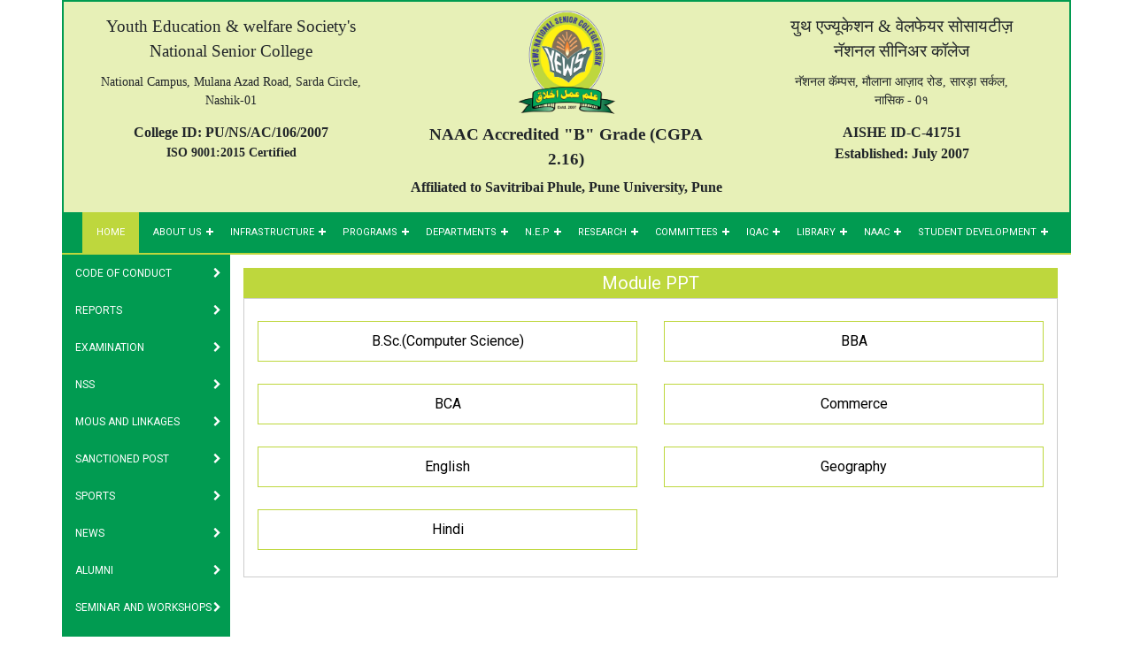

--- FILE ---
content_type: text/html; charset=UTF-8
request_url: https://yewsnational.org/home/sidebar/module-ppt
body_size: 31998
content:
<html lang="en">
<head><meta http-equiv="Content-Type" content="text/html; charset=utf-8">
    <!-- Required meta tags -->
    <meta name="viewport" content="width=device-width, initial-scale=1, shrink-to-fit=no">
    <!-- Bootstrap CSS -->
    <link rel="stylesheet" href="https://stackpath.bootstrapcdn.com/bootstrap/4.4.1/css/bootstrap.min.css" integrity="sha384-Vkoo8x4CGsO3+Hhxv8T/Q5PaXtkKtu6ug5TOeNV6gBiFeWPGFN9MuhOf23Q9Ifjh" crossorigin="anonymous">
    <link rel="stylesheet" href="https://yewsnational.org/assets/user/css/stylesheet.css">
    <!-- <link rel="stylesheet" href=""> -->
    <!--<link rel="shortcut icon" type="image/png" href="https://yewsnational.org/assets/user/images/logo.png">-->
    <link rel="stylesheet" href="https://yewsnational.org/assets/user/css/owl.carousel.min.css">
    <link href="https://stackpath.bootstrapcdn.com/font-awesome/4.7.0/css/font-awesome.min.css" rel="stylesheet" integrity="sha384-wvfXpqpZZVQGK6TAh5PVlGOfQNHSoD2xbE+QkPxCAFlNEevoEH3Sl0sibVcOQVnN" crossorigin="anonymous">
 <link rel="shortcut icon" type="image/png" href="https://yewsnational.org/assets/user/img/logo.jpg"/>
 <link href="https://fonts.googleapis.com/css?family=Kalam:300,400,700&display=swap&subset=devanagari,latin-ext" rel="stylesheet">
 <title>YEWS National Senior College</title>

<style>
 
.dropdown-menu > li > a:hover:after {
    text-decoration: underline;
    transform: rotate(-90deg);
} 

  </style>
</head>
<body>
<div class="header_section">
        <div class="container bg_header">

            <div class="row">
                <div class="col-md-4 first_section align-self-center">
                    <p class="text-center text-bold">
                        Youth Education & welfare Society's
                        <span class="another_font">National Senior College</span>
                    </p>

                    <p class="small_text">National Campus, Mulana Azad Road, Sarda Circle, Nashik-01</p>
                    <!-- <p class="text-center small_p">College ID: PU/NS/AC/106/2007</p> -->

                </div>
                <div class="col-md-4 text-center logo_section">
                    <a href="http://yewsnational.org/"><img src="https://yewsnational.org/assets/user/images/logo.png" class="img-fluid"></a>
                </div>
            
                
                <div class="col-md-4 first_section align-self-center">
                    <p class="text-center text-bold">
                     युथ एज्यूकेशन &amp; वेलफेयर सोसायटीज़ <br> नॅशनल सीनिअर कॉलेज
                    </p>
                <p class="small_text">
                नॅशनल कॅम्पस, मौलाना आज़ाद रोड, सारड़ा सर्कल, <br>नासिक - 0१ 
                </p>
                    </div>
            </div>
            
            <!-- <div class="row bottom_line">
            <div class="col-md-4 align-self-center text-center">

                <p>College ID: PU/NS/AC/106/2007 <br>
                <span class="small_text">ISO 9001:2015 Certified</span>
                </p>

            </div>
            <div class="col-md-4 text-center">
               
                <p style="font-size:19px">NAAC Accredited "B" Grade (CGPA 2.16)</p>

            </div>
            <div class="col-md-4 align-self-center text-center">

                <p>AISHE ID-C-41751  
                <br>
                Established: July 2007</p>

            </div>

            <div class="col-md-12 text-center mt_margin" style="margin-top: -40px;">
                <p>Affiliated to Savitribai Phule , Pune University, Pune</p>
            </div>
        </div> -->

        <div class="row bottom_line">
    <!-- Left Column -->
    <div class="col-md-4 col-sm-6 text-center mb-3 mb-md-0">
        <p>
            College ID: PU/NS/AC/106/2007 <br>
            <span class="small_text">ISO 9001:2015 Certified</span>
        </p>
    </div>
    <!-- Middle Column -->
    <div class="col-md-4 col-sm-6 text-center mb-3 mb-md-0">
        <p style="font-size:19px;">
            NAAC Accredited "B" Grade (CGPA 2.16)
        </p>
    </div>
    <!-- Right Column -->
    <div class="col-md-4 col-sm-12 text-center">
        <p>
            AISHE ID-C-41751 <br>
            Established: July 2007
        </p>
    </div>
    <!-- Full Width Row -->
    <div class="col-12 text-center" style="margin-top: -10px;">
        <p>
            Affiliated to Savitribai Phule, Pune University, Pune
        </p>
    </div>
</div>




        </div>
</div>

<div class="container">
  <div class="row">
        <nav class="navbar navbar-expand-lg navbar-light bg-light w-100">
            <button class="navbar-toggler" type="button" data-toggle="collapse" data-target="#navbarSupportedContent" aria-controls="navbarSupportedContent" aria-expanded="false" aria-label="Toggle navigation">
              <span class="navbar-toggler-icon"></span>
            </button>
            <div class="collapse navbar-collapse" id="navbarSupportedContent" >
              <div class="menu-section inner-page-menu m-auto">
                <div id='cssmenu'>
                    <ul class="menupoints">
                    <li class="nav-item active" >
                      <a href="https://yewsnational.org/">HOME<span class="sr-only">(current)</span></a>
                    </li >
					
                                          <li class="has-sub-menu">
                        <a class="nav-link dropdown-item" href="#">About Us                 
                        </a> 
                                                 <ul class=""><li class=""><a class="" href="https://yewsnational.org/home/pages/about-yews"">About YEWS</a><ul class=""></ul></li></li><li class=""><a class="" href="https://yewsnational.org/home/pages/vision-mission-and-objective"">Vision Mission and Objective</a><ul class=""></ul></li></li><li class=""><a class="" href="https://yewsnational.org/home/pages/from-the-principal-desk"">From The Principal Desk</a><ul class=""></ul></li></li><li class=""><a class="" href="https://yewsnational.org/home/pages/from-the-president-desk"">From The President Desk</a><ul class=""></ul></li></li><li class=""><a class="" href="https://yewsnational.org/home/pages/from-the-secretary-desk"">From The Secretary Desk</a><ul class=""></ul></li></li><li class=""><a class="" href="https://yewsnational.org/home/pages/office-beares"">Office Beares</a><ul class=""></ul></li></li><li class=""><a class="" href="https://yewsnational.org/home/pages/hod"">HOD</a><ul class=""></ul></li></li><li class=""><a class="" href="https://yewsnational.org/home/pages/highlights"">Highlights</a><ul class=""></ul></li></li><li class=""><a class="" href="https://yewsnational.org/home/pages/honors-and-awards"">Honors and Awards</a><ul class=""></ul></li></li><li class=""><a class="" href="https://yewsnational.org/home/pages/achievement"">Achievement</a><ul class=""></ul></li></li><li class=""><a class="" href="#"">Institutional Distinctiveness</a><ul class=""><li class=""><a class="" href="https://yewsnational.org/home/pages/institutional-distinctiveness-2020-21"">Institutional Distinctiveness 2020-21</a></li></li><li class=""><a class="" href="https://yewsnational.org/home/pages/institutional-distinctiveness-2021-22"">Institutional Distinctiveness 2021-22</a></li></li></ul></li></li><li class=""><a class="" href="https://yewsnational.org/home/pages/organogram"">Organogram</a><ul class=""></ul></li></li><li class=""><a class="" href="https://yewsnational.org/home/pages/perspective-plan"">Perspective Plan</a><ul class=""></ul></li></li></ul>          
                        </li>
                                            <li class="has-sub-menu">
                        <a class="nav-link dropdown-item" href="#">Infrastructure                 
                        </a> 
                                                 <ul class=""><li class=""><a class="" href="https://yewsnational.org/home/pages/college-infrastructure"">College infrastructure</a><ul class=""></ul></li></li><li class=""><a class="" href="https://yewsnational.org/home/pages/auditorium"">Auditorium</a><ul class=""></ul></li></li><li class=""><a class="" href="https://yewsnational.org/home/pages/competitive-exam-centre"">Competitive Exam Centre</a><ul class=""></ul></li></li><li class=""><a class="" href="https://yewsnational.org/home/pages/seminar-hall"">Seminar Hall</a><ul class=""></ul></li></li><li class=""><a class="" href="https://yewsnational.org/home/pages/gymkhana"">Gymkhana</a><ul class=""></ul></li></li><li class=""><a class="" href="#"">Laboratory</a><ul class=""><li class=""><a class="" href="https://yewsnational.org/home/pages/computer"">Computer</a></li></li><li class=""><a class="" href="https://yewsnational.org/home/pages/electronics"">Electronics</a></li></li><li class=""><a class="" href="https://yewsnational.org/home/pages/geography-2"">Geography</a></li></li></ul></li></li><li class=""><a class="" href="https://yewsnational.org/home/pages/safety-security"">safety & security</a><ul class=""></ul></li></li><li class=""><a class="" href="https://yewsnational.org/home/pages/Ladies-Room"">Ladies Room</a><ul class=""></ul></li></li><li class=""><a class="" href="https://yewsnational.org/home/pages/Personal-Counselling-Room"">Personal Counselling Room</a><ul class=""></ul></li></li></ul>          
                        </li>
                                            <li class="has-sub-menu">
                        <a class="nav-link dropdown-item" href="#">Programs                 
                        </a> 
                                                 <ul class=""><li class=""><a class="" href="https://yewsnational.org/home/pages/arts"">Arts</a><ul class=""></ul></li></li><li class=""><a class="" href="https://yewsnational.org/home/pages/commerce"">Commerce</a><ul class=""></ul></li></li><li class=""><a class="" href="https://yewsnational.org/home/pages/bba"">B.B.A</a><ul class=""></ul></li></li><li class=""><a class="" href="https://yewsnational.org/home/pages/bbacomputer-application-"">B.B.A(Computer Application) </a><ul class=""></ul></li></li><li class=""><a class="" href="https://yewsnational.org/home/pages/bsc-computer-science"">B.Sc (Computer Science)</a><ul class=""></ul></li></li></ul>          
                        </li>
                                            <li class="has-sub-menu">
                        <a class="nav-link dropdown-item" href="#">Departments                 
                        </a> 
                                                 <ul class=""><li class=""><a class="" href="#"">Arts</a><ul class=""><li class=""><a class="" href="https://yewsnational.org/home/pages/english"">English</a></li></li><li class=""><a class="" href="https://yewsnational.org/home/pages/geography"">Geography</a></li></li><li class=""><a class="" href="https://yewsnational.org/home/pages/urdu"">Urdu</a></li></li></ul></li></li><li class=""><a class="" href="https://yewsnational.org/home/pages/bachelor-of-business-administration"">Bachelor of Business Administration</a><ul class=""></ul></li></li><li class=""><a class="" href="https://yewsnational.org/home/pages/-bba-computer-application""> BBA-(Computer Application)</a><ul class=""></ul></li></li><li class=""><a class="" href="https://yewsnational.org/home/pages/-commerce-""> Commerce </a><ul class=""></ul></li></li><li class=""><a class="" href="https://yewsnational.org/home/pages/-bsc-computer-science-""> B.Sc (Computer Science) </a><ul class=""></ul></li></li><li class=""><a class="" href="https://yewsnational.org/home/pages/administration"">Administration</a><ul class=""></ul></li></li></ul>          
                        </li>
                                            <li class="has-sub-menu">
                        <a class="nav-link dropdown-item" href="#">N.E.P                 
                        </a> 
                                                 <ul class=""><li class=""><a class="" href="https://yewsnational.org/home/pages/about-nep"">About N.E.P</a><ul class=""></ul></li></li><li class=""><a class="" href="https://yewsnational.org/home/pages/nep-committee"">N.E.P. Committee</a><ul class=""></ul></li></li><li class=""><a class="" href="https://yewsnational.org/home/pages/nep-programmes"">N.E.P Programmes</a><ul class=""></ul></li></li><li class=""><a class="" href="https://yewsnational.org/home/pages/nep-syllabus"">N.E.P. Syllabus</a><ul class=""></ul></li></li></ul>          
                        </li>
                                            <li class="has-sub-menu">
                        <a class="nav-link dropdown-item" href="#">Research                 
                        </a> 
                                                 <ul class=""><li class=""><a class="" href="https://yewsnational.org/home/pages/research-cell"">Research Cell</a><ul class=""></ul></li></li><li class=""><a class="" href="https://yewsnational.org/home/pages/code-of-ethics"">Code Of Ethics</a><ul class=""></ul></li></li><li class=""><a class="" href="https://yewsnational.org/home/pages/research-papers"">Research Papers</a><ul class=""></ul></li></li><li class=""><a class="" href="https://yewsnational.org/home/pages/linkage-of-research"">Linkage Of Research</a><ul class=""></ul></li></li></ul>          
                        </li>
                                            <li class="has-sub-menu">
                        <a class="nav-link dropdown-item" href="#">Committees                 
                        </a> 
                                                 <ul class=""><li class=""><a class="" href="https://yewsnational.org/home/pages/committees2020-21"">Committees 2020-21</a><ul class=""></ul></li></li><li class=""><a class="" href="https://yewsnational.org/home/pages/committees2021-22"">committees 2021-22</a><ul class=""></ul></li></li><li class=""><a class="" href="https://yewsnational.org/home/pages/committees2022-23"">Committees 2022-23</a><ul class=""></ul></li></li><li class=""><a class="" href="https://yewsnational.org/home/pages/committees2023-24"">Committees 2023-24</a><ul class=""></ul></li></li><li class=""><a class="" href="https://yewsnational.org/home/pages/committees2024-25"">Committees 2024-25</a><ul class=""></ul></li></li></ul>          
                        </li>
                                            <li class="has-sub-menu">
                        <a class="nav-link dropdown-item" href="https://yewsnational.org/home/pages/iqac">IQAC                 
                        </a> 
                                                 <ul class=""></ul>          
                        </li>
                                            <li class="has-sub-menu">
                        <a class="nav-link dropdown-item" href="#">Library                  
                        </a> 
                                                 <ul class=""><li class=""><a class="" href="#"">About Library</a><ul class=""><li class=""><a class="" href="https://yewsnational.org/home/pages/about-library-"">About Library </a></li></li><li class=""><a class="" href="https://yewsnational.org/home/pages/highlights-"">Highlights </a></li></li></ul></li></li><li class=""><a class="" href="https://yewsnational.org/home/pages/-infrastructure-""> Infrastructure </a><ul class=""></ul></li></li><li class=""><a class="" href="https://yewsnational.org/home/pages/library-advisory-committee"">Library Advisory Committee</a><ul class=""></ul></li></li><li class=""><a class="" href="#"">Library Collection</a><ul class=""><li class=""><a class="" href="https://yewsnational.org/home/pages/library-collection-"">Library Collection </a></li></li><li class=""><a class="" href="https://yewsnational.org/home/pages/e-resources"">e-resources</a></li></li></ul></li></li><li class=""><a class="" href="https://yewsnational.org/home/pages/library-journalsperiodicals"">library journals/periodicals</a><ul class=""></ul></li></li><li class=""><a class="" href="https://yewsnational.org/home/pages/library-rules-and-regulations"">library rules and regulations</a><ul class=""></ul></li></li><li class=""><a class="" href="https://yewsnational.org/home/pages/library-services"">library services</a><ul class=""></ul></li></li><li class=""><a class="" href="https://yewsnational.org/home/pages/library-staff"">library staff</a><ul class=""></ul></li></li><li class=""><a class="" href="https://yewsnational.org/home/pages/syllabus-and-question-papers"">syllabus and question papers</a><ul class=""></ul></li></li><li class=""><a class="" href="https://yewsnational.org/home/pages/useful-links"">Useful Links</a><ul class=""></ul></li></li></ul>          
                        </li>
                                            <li class="has-sub-menu">
                        <a class="nav-link dropdown-item" href="#">NAAC                 
                        </a> 
                                                 <ul class=""><li class=""><a class="" href="https://yewsnational.org/home/pages/certificate"">Certificate</a><ul class=""></ul></li></li><li class=""><a class="" href="#"">Best Practices</a><ul class=""><li class=""><a class="" href="https://yewsnational.org/home/pages/best-practices-2019-20"">Best Practices 2019-20</a></li></li><li class=""><a class="" href="https://yewsnational.org/home/pages/best-practices-2020-21"">Best Practices 2020-21</a></li></li><li class=""><a class="" href="https://yewsnational.org/home/pages/best-practices-2021-22"">Best Practices 2021-22</a></li></li></ul></li></li><li class=""><a class="" href="https://yewsnational.org/home/pages/ssr-20"">SSR</a><ul class=""></ul></li></li><li class=""><a class="" href="#"">AQAR</a><ul class=""><li class=""><a class="" href="https://yewsnational.org/home/pages/aqar-2019-20"">AQAR 2019-20</a></li></li><li class=""><a class="" href="https://yewsnational.org/home/pages/aqar-2020-21"">AQAR 2020-21</a></li></li><li class=""><a class="" href="https://yewsnational.org/home/pages/aqar-2021-22"">AQAR 2021-22</a></li></li><li class=""><a class="" href="https://yewsnational.org/home/pages/aqar-2022-23"">AQAR 2022-23</a></li></li><li class=""><a class="" href="https://yewsnational.org/home/pages/aqar-2023-24"">AQAR 2023-24</a></li></li></ul></li></li></ul>          
                        </li>
                                            <li class="has-sub-menu">
                        <a class="nav-link dropdown-item" href="#">Student Development                 
                        </a> 
                                                 <ul class=""><li class=""><a class="" href="https://yewsnational.org/home/pages/2018-19-1"">2018-19</a><ul class=""></ul></li></li><li class=""><a class="" href="https://yewsnational.org/home/pages/2019-20-1"">2019-20</a><ul class=""></ul></li></li></ul>          
                        </li>
                      <!--                    <li>
                      <a class="nav-link dropdown-item" href="#">IQAC</a>
                      <ul>
                        <li>
                          <a href="#">Academic Calendar</a>
                          <ul class="">
                                                          <li><a href="https://yewsnational.org/uploads/aqar/test.pdf" target="_blank" >test </a></li>
                                                          <li><a href="https://yewsnational.org/uploads/aqar/test.pdf" target="_blank" >test1 </a></li>
                                                      </ul>
                        </li>
                        <li><a  href="https://yewsnational.org/home/iqac">IQAC</a></li>
                        <li>
                          <a href="#">IQAC Reports </a>
                          <ul>
                                                      </ul>
                        </li>
                        <li><a href="https://yewsnational.org/home/ssrdocument">SSR 2019 Document</a></li>
                        <li>
                          <a href="#">SSR 2019(Reports)</a>

                          <ul class="">

                                                      </ul>
                        </li>
                        <li><a href="https://yewsnational.org/home/dvvdoclist">DVV Document</a></li>
                      </ul>
                    </li>-->
                  </ul>
                </div>
              </div>
        </nav>
  </div>
</div><div class="container">
   <div class="row">

        <div class="col-md-2 p-0 menu_section second_menu_section d-flex">

            <nav class="navbar navbar-expand-lg navbar-light bg-light w-100">
                <a class="navbar-brand desktop_none" href="#">Quick Links</a>
                <button class="navbar-toggler" type="button" data-toggle="collapse" data-target="#navbarNav" aria-controls="navbarNav" aria-expanded="false" aria-label="Toggle navigation">
                    <span class="navbar-toggler-icon"></span>
                </button>
                <div class="collapse navbar-collapse" id="navbarNav">
                    <ul class="navbar-nav ">
                        <li class="nav-item">
                                                         
                                <a class="nav-link " href="https://yewsnational.org/home/sidebar/code-of-conduct">Code of Conduct<span class="sr-only">(current)</span>
                                    <span><i class="fa fa-chevron-right" aria-hidden="true"></i></span>

                                </a>
                                                         
                                <a class="nav-link " href="https://yewsnational.org/home/sidebar/reports">Reports<span class="sr-only">(current)</span>
                                    <span><i class="fa fa-chevron-right" aria-hidden="true"></i></span>

                                </a>
                                                         
                                <a class="nav-link " href="https://yewsnational.org/home/sidebar/examination-">Examination <span class="sr-only">(current)</span>
                                    <span><i class="fa fa-chevron-right" aria-hidden="true"></i></span>

                                </a>
                                                         
                                <a class="nav-link " href="https://yewsnational.org/home/sidebar/nss">NSS<span class="sr-only">(current)</span>
                                    <span><i class="fa fa-chevron-right" aria-hidden="true"></i></span>

                                </a>
                                                         
                                <a class="nav-link " href="https://yewsnational.org/home/sidebar/mous-and-linkages">MOUS and Linkages<span class="sr-only">(current)</span>
                                    <span><i class="fa fa-chevron-right" aria-hidden="true"></i></span>

                                </a>
                                                         
                                <a class="nav-link " href="https://yewsnational.org/home/sidebar/sanctioned-post">Sanctioned Post<span class="sr-only">(current)</span>
                                    <span><i class="fa fa-chevron-right" aria-hidden="true"></i></span>

                                </a>
                                                         
                                <a class="nav-link " href="https://yewsnational.org/home/sidebar/sports">Sports<span class="sr-only">(current)</span>
                                    <span><i class="fa fa-chevron-right" aria-hidden="true"></i></span>

                                </a>
                                                         
                                <a class="nav-link " href="https://yewsnational.org/home/sidebar/news">News<span class="sr-only">(current)</span>
                                    <span><i class="fa fa-chevron-right" aria-hidden="true"></i></span>

                                </a>
                                                         
                                <a class="nav-link " href="https://yewsnational.org/home/sidebar/alumni">Alumni<span class="sr-only">(current)</span>
                                    <span><i class="fa fa-chevron-right" aria-hidden="true"></i></span>

                                </a>
                                                         
                                <a class="nav-link " href="https://yewsnational.org/home/sidebar/seminar-and-workshops">Seminar and Workshops<span class="sr-only">(current)</span>
                                    <span><i class="fa fa-chevron-right" aria-hidden="true"></i></span>

                                </a>
                                                         
                                <a class="nav-link " href="https://yewsnational.org/home/sidebar/feedback">Feedback<span class="sr-only">(current)</span>
                                    <span><i class="fa fa-chevron-right" aria-hidden="true"></i></span>

                                </a>
                                                         
                                <a class="nav-link " href="https://yewsnational.org/home/sidebar/downloads">Downloads<span class="sr-only">(current)</span>
                                    <span><i class="fa fa-chevron-right" aria-hidden="true"></i></span>

                                </a>
                                                         
                                <a class="nav-link " href="https://yewsnational.org/home/sidebar/activities">Activities<span class="sr-only">(current)</span>
                                    <span><i class="fa fa-chevron-right" aria-hidden="true"></i></span>

                                </a>
                                                         
                                <a class="nav-link active" href="https://yewsnational.org/home/sidebar/module-ppt">Module (PPT)<span class="sr-only">(current)</span>
                                    <span><i class="fa fa-chevron-right" aria-hidden="true"></i></span>

                                </a>
                                                         
                                <a class="nav-link " href="https://yewsnational.org/home/sidebar/contact-us">Contact Us<span class="sr-only">(current)</span>
                                    <span><i class="fa fa-chevron-right" aria-hidden="true"></i></span>

                                </a>
                                                         
                                <a class="nav-link " href="https://yewsnational.org/home/sidebar/merit-form">Merit Form<span class="sr-only">(current)</span>
                                    <span><i class="fa fa-chevron-right" aria-hidden="true"></i></span>

                                </a>
                                                         
                                <a class="nav-link " href="https://yewsnational.org/home/sidebar/merit-list">Merit List<span class="sr-only">(current)</span>
                                    <span><i class="fa fa-chevron-right" aria-hidden="true"></i></span>

                                </a>
                              
                        </li>

                    </ul>
                </div>
            </nav>
        </div><!--<div class="col-md-10">

    <p>Module (PPT)</p>
</div>-->
<div class="col-md-10">
<div class="row">
<div class="col-md-12 history_div">
<h2>Module PPT</h2>

<div class="p_wrapper">
<div class="row">
<div class="col-md-6">
<div class="posts posts_2">
    <p><a href="https://yewsnational.org/home/module_bsc">B.Sc.(Computer Science)</a></p>
</div>
</div>

<div class="col-md-6">
<div class="posts posts_2">
<p><a href="https://yewsnational.org/home/module_bba">BBA</a></p>
</div>
</div>

<div class="col-md-6">
<div class="posts posts_2">
<p><a href="https://yewsnational.org/home/module_bca">BCA</a></p>
</div>
</div>

<div class="col-md-6">
<div class="posts posts_2">
<p><a href="https://yewsnational.org/home/module_commerce">Commerce</a></p>
</div>
</div>

<div class="col-md-6">
<div class="posts posts_2">
<p><a href="https://yewsnational.org/home/module_englsih">English</a></p>
</div>
</div>

<div class="col-md-6">
<div class="posts posts_2">
<p><a href="https://yewsnational.org/home/module_geography">Geography</a></p>
</div>
</div>

<div class="col-md-6">
<div class="posts posts_2">
<p><a href="https://yewsnational.org/home/module_hindi">Hindi</a></p>
</div>
</div>
</div>
</div>
</div>
</div>
</div>
<div class="container">
    <div class="row footer_section mt-4">
        <div class="col-md-12 border-bottom pb-2">
            <ul>
                <li>
                    <a href="http://yewsnational.org/">
                        Home
                    </a>
                </li>
                <li>
                    <a href="https://yewsnational.org/home/quick_links">
                        Quick Links
                    </a>
                </li>
                <li>
                    <a href="http://yewsnational.org/home/sidebar/contact-us">
                        Contact Us
                    </a>
                </li>
            </ul>

        </div>

        <div class="col-md-6 text-left p-0">
            <p>
                Copyright All Right Reserved 2025, YEWS National College
            </p>
        </div>
        <div class="col-md-6 text-right p-0">
            <p>
                Designed & Developed by <span class="green_text"><a href="https://moderni.in/" target="_blank">Modern i Infotech</a></span>
            </p>
        </div>




    </div>

</div>





<!-- Optional JavaScript -->
<!-- jQuery first, then Popper.js, then Bootstrap JS -->

<script src="https://code.jquery.com/jquery-3.3.1.js"></script>
<script src="https://cdnjs.cloudflare.com/ajax/libs/jquery-validate/1.9.0/jquery.validate.min.js"></script>
<script src="https://cdn.jsdelivr.net/npm/popper.js@1.16.0/dist/umd/popper.min.js" integrity="sha384-Q6E9RHvbIyZFJoft+2mJbHaEWldlvI9IOYy5n3zV9zzTtmI3UksdQRVvoxMfooAo" crossorigin="anonymous"></script>
<script src="https://stackpath.bootstrapcdn.com/bootstrap/4.4.1/js/bootstrap.min.js" integrity="sha384-wfSDF2E50Y2D1uUdj0O3uMBJnjuUD4Ih7YwaYd1iqfktj0Uod8GCExl3Og8ifwB6" crossorigin="anonymous"></script>
<script src="https://yewsnational.org/assets/user/js/owl.carousel.min.js"></script>
<script src="https://yewsnational.org/assets/user/js/custom.js"></script>
<script src="https://cdn.jsdelivr.net/npm/popper.js@1.16.0/dist/umd/popper.min.js" integrity="sha384-Q6E9RHvbIyZFJoft+2mJbHaEWldlvI9IOYy5n3zV9zzTtmI3UksdQRVvoxMfooAo" crossorigin="anonymous"></script>
<script src="https://stackpath.bootstrapcdn.com/bootstrap/4.4.1/js/bootstrap.min.js" integrity="sha384-wfSDF2E50Y2D1uUdj0O3uMBJnjuUD4Ih7YwaYd1iqfktj0Uod8GCExl3Og8ifwB6" crossorigin="anonymous"></script>
<!--<script src="https://code.jquery.com/jquery-3.4.1.slim.min.js" integrity="sha384-J6qa4849blE2+poT4WnyKhv5vZF5SrPo0iEjwBvKU7imGFAV0wwj1yYfoRSJoZ+n" crossorigin="anonymous"></script>-->

<!--<script src="https://code.jquery.com/jquery-3.4.1.slim.min.js" integrity="sha384-J6qa4849blE2+poT4WnyKhv5vZF5SrPo0iEjwBvKU7imGFAV0wwj1yYfoRSJoZ+n" crossorigin="anonymous"></script>-->





<script>
//  $.noConflict();
    $('#myCarousel').carousel({
        interval: 3000,
    })
     $(document).ready(function(){
 $('table').addClass('table table-hover');
 $('.back_color ul').addClass('list_data');
 $('.back_color ul').addClass('ul_border');
 
// $('.magzine_div').addClass('list_data');
 
 $('.add_class ul').addClass('list_data');
 $('.add_class ul').addClass('ul_border');
 

      
});
</script>
<style>.error { color: red;}</style>

</body>

--- FILE ---
content_type: text/css
request_url: https://yewsnational.org/assets/user/css/stylesheet.css
body_size: 20131
content:
/* font-family */

@import url('https://fonts.googleapis.com/css?family=Roboto&display=swap');
body {
    font-family: 'Roboto', sans-serif;
    overflow-x: hidden;
}

/*@font-face {*/
/*    font-family: 'Shivaji', 'Times New Roman', 'ALGERIAN';*/
/*    src: url(assets/user/fonts/Shivaji05.ttf), url(assets/user/fonts/timesnewroman.ttf), url(assets/user/fonts/Algerian.ttf);*/
/*}*/



@font-face {
font-family: 'shivaji-font'  !important;
src: url('assets/user/fonts/Shivaji05.ttf') format('truetype')}

.shivaji {
font-family: 'shivaji-font' !important;
}


/*******header section******/

span.small_text {
font-size: 14px!important;
}

span.another_font {
    font-family: 'ALGERIAN'!important;
}

.faculty_members_div {
    font-size: 14px!important;
}
.col-md-4.first_section p {
    font-size: 19px;
    margin: 10px;
    font-family: Times New Roman ;
}

p.small_p {
    font-size: 16px!important;
    font-weight: 700;
}

p.small_text {
    font-size: 89%!important;
    font-weight: 400;
    font-family: 'Times New Roman';
    text-align: center;
}

.first_section {
    /*border: solid 2px #bed73d;*/
    /*padding: 20px 15px;*/
    /*background-color: #FFC000;*/
    /*border-radius: 20px;*/
}

.container.bg_header {
    background: #bed73d5e;
    /*padding: 10px 0 0 0;*/
    border: solid 2px #019b51;
    border-bottom:none!important;
}

.logo_section img {
    width: 35%!important;
}

.row.bottom_line p {
    font-size: 16px;
    font-weight: bold;
    font-family: 'Times New Roman' !important;
}


/*******menu section******/


/************dropdown-menus************/

#cssmenu ul {
    padding-left: 0;
}

#cssmenu ul ul li a:hover {
    background-color: #bed73d;
    color: #fff;
}

#cssmenu ul ul li a {
    transition: all 0.3s;
}

.dropdown-item:focus,
.dropdown-item:hover {
    background-color: #bed73d!important;
    color: #fff!important;
}

#cssmenu,
#cssmenu ul,
#cssmenu ul li,
#cssmenu ul li a,
#cssmenu #menu-button {
    margin: 0;
    border: 0;
    list-style: none;
    display: block;
    position: relative;
    -webkit-box-sizing: border-box;
    -moz-box-sizing: border-box;
    box-sizing: border-box;
    z-index: 9;
    color: #fff;
    text-transform: uppercase;
}

#cssmenu:after,
#cssmenu>ul:after {
    content: ".";
    display: block;
    clear: both;
    visibility: hidden;
    line-height: 0;
    height: 0;
}

#cssmenu #menu-button {
    display: none;
}

#cssmenu {}

#cssmenu>ul>li {
    float: left;
}

#cssmenu.align-center>ul {
    font-size: 0;
    text-align: center;
}

#cssmenu.align-center>ul>li {
    display: inline-block;
    float: none;
}

#cssmenu.align-center ul ul {
    text-align: left;
}

#cssmenu.align-right>ul>li {
    float: right;
}

#cssmenu>ul>li:hover>a {
    color: #fff;
    text-decoration: none;
}

#cssmenu>ul>li.has-sub>a {
    padding-right: 30px;
}

#cssmenu>ul>li.has-sub>a:after {
    position: absolute;
    top: 28px;
    right: 11px;
    width: 8px;
    height: 2px;
    display: block;
    background: #000;
    content: "";
}

#cssmenu>ul>li.has-sub>a:before {
    position: absolute;
    top: 25px;
    right: 14px;
    display: block;
    width: 2px;
    height: 8px;
    background: #000;
    content: '';
    -webkit-transition: all .25s ease!important;
    -moz-transition: all .25s ease!important;
    -ms-transition: all .25s ease!important;
    -o-transition: all .25s ease!important;
    transition: all .25s ease!important;
}

#cssmenu>ul>li.has-sub:hover>a:before {
    top: 28px;
    height: 0;
}

#cssmenu ul ul {
    position: absolute;
    left: -9999px;
}

#cssmenu.align-right ul ul {
    text-align: right;
}

#cssmenu ul ul li {
    height: 0;
    -webkit-transition: all .25s ease!important;
    -moz-transition: all .25s ease!important;
    -ms-transition: all .25s ease!important;
    -o-transition: all .25s ease!important;
    transition: all .25s ease!important;
}


/*#cssmenu li:hover > ul {
    left: -28px;
    }*/

#cssmenu li:hover>ul {
    left: 0px;
    box-shadow: 1px 2px 2px 0px #cfcfcf;
    padding-left: 0px;
}

li.nav-item.active a {
    color: #fff!important;
    background-color: #bed73d;
}

#cssmenu.align-right li:hover>ul {
    left: auto;
    right: 0;
}

#cssmenu li:hover>ul>li {
    height: auto;
}

#cssmenu ul ul ul {
    margin-left: 100%;
    top: 0;
}

#cssmenu.align-right ul ul ul {
    margin-left: 0;
    margin-right: 100%;
}

#cssmenu ul ul li a {
    background: rgba(255, 255, 255, 1) none repeat scroll 0 0;
    color: #000000;
    font-size: 12px;
    text-decoration: none;
    width: 190px;
    padding: 5px 10px;
    text-transform: capitalize;
}

#cssmenu a {
    padding: 15px 16px;
    /*font-size: 13px;*/
    font-size: 11px;
}

#cssmenu ul ul li:last-child>a,
#cssmenu ul ul li.last-item>a {
    border-bottom: 0;
}


/*#cssmenu ul ul li:hover > a,
#cssmenu ul ul li a:hover {
    color: #000000;
    border-bottom: 2px solid #ed3237;
    background-color: #eee;
    }*/


/*#cssmenu ul ul li.has-sub > a:after {
    position: absolute;
    top: 16px;
    right: 11px;
    width: 8px;
    height: 2px;
    display: block;
    background: #dddddd;
    content: '';
    }*/


/*minus sign*/

#cssmenu ul li.has-sub-menu>a:after {
    position: absolute;
    top: 21px;
    right: 3px;
    width: 8px;
    height: 2px;
    display: block;
    background: #fff;
    content: '';
}


/*plus sign*/

#cssmenu ul li.has-sub-menu>a:before {
    position: absolute;
    top: 18px;
    right: 6px;
    display: block;
    width: 2px;
    height: 8px;
    background: #fff;
    content: '';
    -webkit-transition: all .25s ease;
    -moz-transition: all .25s ease;
    -ms-transition: all .25s ease;
    -o-transition: all .25s ease;
    transition: all .25s ease;
}

#cssmenu ul li.has-sub-menu:hover {
    color: #ed3237;
}

#cssmenu ul li.has-sub-menu:hover>a:before {
    height: 0;
}

@media screen and (max-width: 767px) {
    #cssmenu>ul>li {
        float: unset!important;
    }
    .mt_margin{
        margin-top:0!important;
        
    }
}

@media screen and (min-width: 768px) and (max-width: 1024px) {
    #cssmenu>ul>li {
        float: unset!important;
    }
}

.desktop_none {
    display: none!important;
}

.bg-light {
    background-color: #019b51!important;
    padding: 0;
    border-bottom: solid 2px #bed73d;
}

.navbar-light .navbar-nav .nav-link {
    color: rgba(255, 255, 255, 1);
    padding: 12px 15px;
    text-transform: uppercase;
    font-size: 12px;
    position: relative;
}

.nav-link span {
    position: absolute;
    right: 10px;
    top: 15px;
}

.navbar-light .navbar-nav .active>.nav-link,
.navbar-light .navbar-nav .nav-link.active,
.navbar-light .navbar-nav .nav-link.show,
.navbar-light .navbar-nav .show>.nav-link {
    color: rgba(245, 245, 245, 1)!important;
    background-color: #bed73d;
}

.navbar-light .navbar-nav .nav-link:focus,
.navbar-light .navbar-nav .nav-link:hover {
    color: rgba(255, 255, 255, 1)!important;
    background: #bed73d!important;
}

li.nav-item a {
    transition: all 0.5s;
}

.navbar-nav>li>.dropdown-menu {
    margin-top: 0;
    border-top-left-radius: 0;
    border-top-right-radius: 0;
    display: block;
    transform: scale(0);
    transition: ease-out 0.3s;
    padding: 10px;
}

.dropdown:hover .dropdown-menu {
    transform: scale(1);
}

.dropdown-menu1 {
    border: none;
    display: block;
    transform: scale(1)!important;
    height: 0px;
    overflow: hidden;
    padding: 0px;
    top: 180px;
    transition: all .3s;
}

.dropdown:hover .dropdown-menu1 {
    display: block;
    top: 100%;
    height: inherit;
}

ul.dropdown-menu a {
    color: #000!important;
    font-size: 14px!important;
}

.menu_section.second_menu_section .navbar-nav {
    display: block!important;
    width: 100%;
    position: absolute;
    top: 0;
    height: 100%;
}

.menu_section.second_menu_section .bg-light {
    background-color: #019b51!important;
    padding: 0!important;
    border-bottom: none!important;
}

.menu_section .bg-light {
    border-bottom: solid 2px #bed73e;
}

.col-md-8.management_div {
    padding-right: 7px!important;
}


/*********banner_section*******/

.carousel-indicators li {
    position: relative;
    -webkit-box-flex: 0;
    -ms-flex: 0 1 auto;
    flex: 0 1 auto;
    width: 18px;
    height: 18px;
    margin-right: 3px;
    cursor: pointer;
    border-radius: 50%;
    margin-left: 3px;
    text-indent: -999px;
    background-color: #bed73d;
    opacity: 1!important;
    border-top: 0;
    border-bottom: 0;
}

.carousel-indicators .active {
    background-color: #ffffff;
    border: solid 5px #019b51;
    width: 8px;
    height: 8px;
}

div#home_banner {
    margin-top: 15px;
}

.carousel-item {
    border: solid 2px #bed73d;
}

#home_banner img {
    margin: 0;
    width: 100%;
    height: 310px;
}


/*****management_div**********/

.management_div img {
    height: 318px;
    filter: drop-shadow(0px 5px 3.5px rgba(0, 0, 0, 0.2));
}

.magzine_div img {
    filter: drop-shadow(0px 5px 3.5px rgba(0, 0, 0, 0.2))!important;
}

.management_div h2,
.magzine_div h2 {
    color: #019b51;
    font-size: 20px;
    margin-top: 15px;
    margin-bottom: 15px;
    text-align: center;
}

.owl-dots {
    display: none;
}

button.owl-prev,
button.owl-next {
    position: absolute;
    top: 50%;
}

button.owl-prev img,
button.owl-next img {
    width: 20px!important;
}

.col-md-4.magzine_div {
    padding-left: 7px;
    padding-right: 0;
}

button.owl-next {
    right: 0!important;
}


/*********welcome_section*********/

.row.back_color {
    background: #eee;
    margin-top: 15px;
    margin-bottom: 15px;
    padding-bottom: 15px;
}

.back_color h2,
.gallery_section h2 {
    background: #bed73d;
    font-size: 20px;
    margin-top: 15px;
    color: #fff;
    padding: 5px 0;
    text-align: center;
    margin-bottom: 0;
}

.col-md-8.width_adjust {
    flex: 0 0 72.2%!important;
    max-width: 72.2%!important;
    padding-right: 7px;
}

.col-md-4.welcome_div {
    flex: 0 0 27.8% !important;
    max-width: 27.8%!important;
    padding-left: 7px!important;
}

.welcome_text {
    border: solid 1px #ccc;
    padding: 15px;
    min-height: 295px!important;
}

.welcome_text p {
    font-size: 16px;
    line-height: 27px;
    color: #333333;
    font-family: "Roboto";
    font-weight: 400;
    text-align: justify;
}

.more_text a {
    color: #019b51!important;
}

#events_slider button.owl-prev {
    left: -20px;
}

#events_slider button.owl-next {
    right: -20px!important;
}

.owl-carousel .owl-dots.disabled,
.owl-carousel .owl-nav.disabled {
    display: block!important;
}
 #coins_slider .owl-item img {
    display: block;
    width: 100%;
    height: 317px!important;
}
.gallery_section h2 {
    margin-bottom: 15px;
}

div#events_slider p {
    transition: all 0.3s;
    border: solid 1px #ccc;
    padding: 15px;
    height: 100px;
}

div#events_slider p:hover {
    background: #019b51;
    cursor: pointer;
    color: #fff;
    ;
}

div#events_slider button.owl-prev,
div#events_slider button.owl-next {
    top: 40%!important;
}


/***footer section*******/

.footer_section {
    background-color: #000;
    padding: 20px 40px;
}

.footer_section ul {
    padding: 0;
    text-align: center;
    list-style-type: none;
}

.footer_section ul li {
    float: left;
    padding: 10px 15px;
    position: relative;
}

.footer_section ul li a {
    color: #fff!important;
}

.footer_section ul {
    width: 30%!important;
    padding: 0;
    list-style-type: none;
    margin: 0 auto;
}

a:hover {
    text-decoration: none!important;
}

.footer_section ul li:after {
    content: '|';
    position: absolute;
    right: 0;
    color: #fff;
}

.footer_section p {
    color: #fff;
    margin: 0;
    margin-top: 15px;
    font-size: 14px;
}

span.green_text a {
    color: #bed73d;
}


/***history_page******/

.history_div h2 {
    color: #ffffff;
    font-size: 20px;
    margin-top: 15px;
    margin-bottom: 0!important;
    background: #bed73d;
    text-align: center;
    padding: 5px;
}

.top_image img {
    margin-top: 15px;
    width: 100%;
    border: solid #bed73d 2px;
}


/* .history_div p {
    padding: 15px;
    border: solid 1px #ccc;
    line-height: 30px;
    text-align: justify;
    margin-bottom: 0;
} */

.span_img {
    width: 15%;
    float: left;
}

.p_wrapper {
    padding: 15px;
    border: solid 1px #ccc;
    line-height: 30px;
    text-align: justify;
    margin-bottom: 0;
}

.wrpper_div {
    padding: 15px;
    border: solid 2px #ccc;
    line-height: 30px;
    margin: 0!important;
    text-align: justify;
}

table#dev-table {
    border: solid 1px #ccc;
    margin: 0;
}

.table td,
.table th {
    padding: .50rem;
    font-size: 14px!important;
    border: 1px solid #ccc;
}


/***department_pages******/

.col-md-4.hod_image img {
    width: 60%!important;
}

.activity_list li {
    margin-bottom: 15px!important;
    padding: 0 10px;
    font-size: 15px;
}

.padding_left {
    padding-left: 7px;
}

.padding_right {
    padding-right: 7px;
}

.col-md-4.width_adjust {
    padding-right: 7px!important;
}

.list_data {
    padding-left: 30px;
    list-style-type: none;
    list-style-image: url('../images/tick.png');
    margin-top: 15px;
}

.list_data li {
    margin-bottom: 13px;
    padding: 0 10px;
    font-size: 15px;
}

ul.list_data.cm_dept li {
    margin-bottom: 4px;
}

ul.list_data.urdu_dept li {
    margin-bottom: 17px;
}

ul.list_data.ul_border {
    border: solid 2px #ccc;
    margin-top: 0!important;
    padding-top: 10px;
    margin-bottom: 0;
}

.management_div.dept_div img {
    height: 100%!important;
    /*width: 100%!important;*/
}

.wrpper_section {
    border: solid 2px #bed73d;
    background: #eee;
}

.col-md-8.management_div.dept_div.geo_dept img {
    height: 242px!important;
}


/******programs********/

.text-justify {
    text-align: justify;
}

.wrpper_section_first {
    border: solid 2px #ccc;
    margin-top: 0!important;
    padding: 10px;
    margin-bottom: 0;
}

.border-class {
    border-right: 1px solid #bed73d;
}

.precident_img img {
    width: 90%;
}

.img_section {
    width: 15%;
    margin: 0 auto;
    margin-bottom: 20px;
}

.row.committee p {
    text-align: center;
    margin-top: 10px;
    margin-bottom: 0;
    
}
.row.committee.comittiee_img p{
    font-size: 12px!important;
    line-height: 17px!important;
}

/* .history_div p {
    padding: 1rem!important;
    border: 1px solid #dee2e6!important;
} */

.img_wrapper {
    background: #eee;
    box-shadow: 0px 1px 6px 0px #989696;
    padding: 15px;
    text-align: center;
}

.col-md-10 {
    min-height: 700px;
}

.height_adjust .img_wrapper {
    height: 230px!important;
}

.nss_section img {
    height: 250px;
    width: 100%;
    margin-bottom: 20px;
}
ul.list_data.en_dept li {
    margin-bottom: 5px!important;
}

ul.eng_dept.list_data.ul_border {
    
    min-height: 230px;
}
ul.geor_dept.list_data.ul_border {
    min-height: 382px;
}
ul.urdu_dept.list_data {
    min-height: 210px!important;
}
ul.urdu_info.list_data.ul_border {
    min-height: 300px;
}


/*.lb-outerContainer{*/
/*    width:400px!important;*/
/*}*/
button.collapse_btn {
   
    width: 100%;
    text-align: left;
    background: #bed73d;
    border: solid 2px #bed73d;
    padding: 5px 10px;
    margin-top: 15px;
}

button.collapse_btn:focus {
    outline: 1px dotted;
    outline: none!important;
}
.row.committee.contact .img_wrapper {
    background: #eee;
    padding: 10px!important;
    box-shadow: none;
    min-height: 160px;
}

.row.committee.contact h3 {
    text-align: center;
    margin-top: 10px;
    margin-bottom: 0;
    color: #4caf50;
    padding: 10px;
    font-size: 20px;
}

.row.committee.contact p {
    text-align: center;
    margin-top: 0px;
    margin-bottom: 0;
    color: #333;
    line-height: 26px;
}
.posts p {
    background: #bed73d;
    width: 40%;
    padding: 7px;
    font-size: 16px!important;
    color: #000!important;
    margin-bottom: 10px!important;
    margin: 0 auto;
    text-align: center;
}
.posts p a{color: #000!important;}

.posts{
    margin-top:10px;
}
.posts {
    margin-bottom: 15px;
}

/*activities*/
.posts.posts_2 p {
    width: 100%!important;
}
.posts.posts_2 p {
    width: 100%!important;
    transition: 0.5s;
    background: #fff;
    border: 1px solid #bed73d;    
}
.posts.posts_2 p:hover {
    background-color: #bed73d;
    
}
.posts.posts_2 p:hover a {
   
    color: #fff !important;
}
.posts.posts_2 p a{color: #000!important;
          display: block;
}
/*core naac*/
.core_naac {
    text-align: center;
    margin-top: 10px;
}

/************comittiee*******/
.other_comittee .table td, .other_comittee .table th
{  
    width: 50%!important;
    
}



/*****library*****/

.row.committee.lib_div p {
    text-align: left!important;
    font-size:16px!important;
    line-height:26px!important;
}

.wrapper_section.lib_wrapper {
    background: #eee;
    margin: 0 auto;
    padding: 20px 30px;
    min-height: 235px;
}

.lib_h2 h3 {
    color: #019b51;
    font-size: 20px;
    margin-top: 20px;
    margin-bottom: 20px;
    text-align: center;
}

.row.committee.lib_div img {
    border: solid 3px #bed73d;
}
.lb-outerContainer {
    width: 50% !important;
    height: auto !important;
}

.lb-outerContainer img {
    width: 100% !important;
    height: auto !important;
}

/*******alumni_form******/

.input-group {
    display: block!important;
}

.text-danger {
    color: #dc3545!important;
    font-size: 12px;
}

label {
    display: inline-block;
    margin-bottom: .5rem;
    font-size: 14px;
    font-weight: 600;
}

.form-control {
    border-radius: .25rem!important;
}

.submit-btn button {
    background: #bed73d;
    padding: 5px 30px;
    color: #fff;
    border: solid 2px #019b51;
    margin-top: 20px;
    transition: all 0.3s ease;
}

/**********contact_us*********/

.get-in-touch1 span {
    position: absolute;
    z-index: 999;
    height: 34px;
    background: #019B51;
    width: 30px;
    overflow: hidden;
    border-radius: 3px 0 0px 3px;
}

.get-in-touch1 span i {
    top: 12px;
    left: 9px;
    position: relative;
    color: #fff;
    font-size: 12px;
}

.get-in-touch1 .form-control {
    padding-left: 34px!important;
    font-size: 14px!important;
    border: 1px solid #019b51!important;
}

.get-in-touch1 label {
    margin-bottom: 0!important;
    font-size: 14px;
    margin-top: 10px!important;
}



/* media queries */

@media only screen and (max-width: 767px) {
    .footer_section {
        background-color: #000;
        padding: 20px 20px;
    }
    .footer_section ul {
        width: 100%!important;
    }
    .footer_section p {
        text-align: center;
    }
    .row.bottom_line {
    padding: 15px!important;
    }

    .container.bg_header{
    border:none!important;
    }
    
   
  .pr-0 {
    padding: 15px!important;
}
    
    
    .row{
    margin:0!important;
    }
    
    .col-md-10{
        padding:0!important;
    }
    
    .container{
        padding:0!important;
    }
    
    h2.w-100 {
    width: 93%!important;
    margin: 0 auto;
    }
    
    .col-md-8.width_adjust {
        flex: 0 0 100%!important;
        max-width: 100%!important;
        padding-right: 15px;
    }
    
    .col-md-4.welcome_div {
         flex: 0 0 100%!important;
        max-width: 100%!important;
      padding-left: 15px!important;
    }
    
    #events_slider button.owl-prev {
        left: 0;
    }
    
    #events_slider button.owl-next {
        right: 0px!important;
    }
    
     .row.gallery_section {
        margin-top: 20px!important;
    }  
    
  #cssmenu li:hover>ul {
    z-index: 99999!important;
}
#cssmenu,
#cssmenu ul,
#cssmenu ul li,
#cssmenu ul li a,
#cssmenu #menu-button {
   
    z-index: unset;
 
}
.menu_section.second_menu_section .navbar-nav{
    
    position:relative!important;
}
.p_wrapper img {
    width:100%!important;
}

.list_data {
    padding-left: 15px;
}
.col-md-8.management_div {
    padding-right: 15px!important;
}
.posts p {
    background: #bed73d;
    width: 80%;}
    
    .header_section {
    clear: both!important;
}
#cssmenu ul ul{position:relative!important;}
}


--- FILE ---
content_type: text/javascript
request_url: https://yewsnational.org/assets/user/js/custom.js
body_size: 1528
content:
$(document).ready(function() {

    //fixed header on scroll
    // $(window).scroll(function() {
    //     if ($(this).scrollTop() > 180) {
    //         $(".navbar-expand-lg").addClass("fixed-me");
    //     } else {
    //         $(".navbar-expand-lg").removeClass("fixed-me");
    //     }
    // });
    //scroll up 


    //logo-slider


    $('#coins_slider').owlCarousel({
        loop: true,
        margin: 10,
        responsiveClass: true,
        autoplay: true,
        responsive: {
            0: {
                items: 1,
                nav: true
            },
            600: {
                items: 1,
                nav: false
            },
            1000: {
                items: 1,
                nav: true,
                loop: false,
                margin: 20
            }
        }
    })


    // testimonial slider
    $('#events_slider').owlCarousel({
            loop: true,
            margin: 15,
            items: 4,
            nav: true,
            autoplay: false,
            responsive: {
                0: {
                    items: 1,
                    nav: true
                },
                600: {
                    items: 2,
                    nav: true
                },
                1000: {
                    items: 4,
                    nav: true
                }
            }
        })
        //event trigger custom button

    //end trigger
    //dropdown selected

});